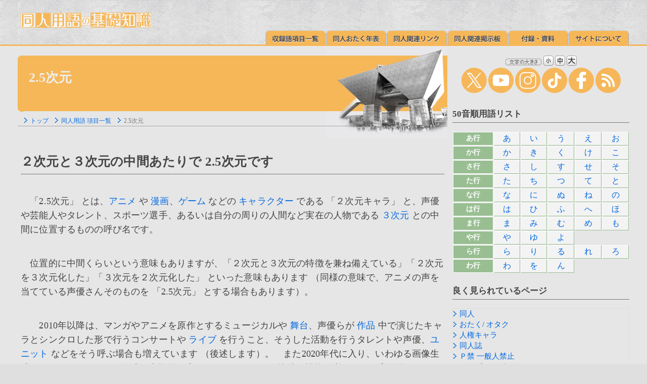

--- FILE ---
content_type: text/html
request_url: https://paradisearmy.com/doujin/pasok_2_5_jigen.htm
body_size: 24922
content:
<!DOCTYPE HTML PUBLIC "-//W3C//DTD HTML 4.01 Transitional//EN"><html lang="ja">
<HEAD>
<META HTTP-EQUIV="Content-Type" CONTENT="text/html; charset=Shift_JIS"><META http-equiv="Content-Script-Type" content="text/javascript"><META http-equiv="Content-Style-Type" content="text/css"><meta property="og:image" content="https://www.paradisearmy.com/doujin/img/icon_400x400.jpg">
<TITLE>2.5次元/ 同人用語の基礎知識</TITLE>
<link href="kaisou.css" rel="stylesheet" type="text/css"><link href="doujinyougo.css" rel="stylesheet" type="text/css"><SCRIPT src="jump.js" type="text/javascript"></SCRIPT><script type="text/javascript" src="js/jquery.js"></script><SCRIPT src="menu.js" type="text/javascript"></SCRIPT></HEAD><BODY>

<table summary="doujin yougo menu" WIDTH="100%" BORDER="0" CELLSPACING="0" CELLPADDING="0"><TR><TD class="header_1" WIDTH="35" HEIGHT="93"><IMG SRC="img/sp.gif" ALT="" WIDTH="35" HEIGHT="35"></TD><TD class="header_2"><table summary="同人用語の基礎知識 メニュー" WIDTH="100%" BORDER="0" CELLSPACING="0" CELLPADDING="0"><TR><TD WIDTH="6"><IMG SRC="img/sp.gif" ALT="" WIDTH="6" HEIGHT="23"></TD><TD><IMG SRC="img/sp.gif" ALT="" WIDTH="666" HEIGHT="22"><BR><A HREF="index.html"><IMG SRC="img/logo.jpg" ALT="同人用語の基礎知識" WIDTH="258" HEIGHT="30" BORDER="0"></A></TD></TR><TR VALIGN="bottom"><TD HEIGHT="34"></TD><TD class="header_2_1" id="menu"><a href="pasok11.htm" onMouseOut="MM_swapImgRestore()" onMouseOver="MM_swapImage('list','','img/m_02b.jpg',1);"><img id="list" src="img/m_02a.jpg" width="120" height="30" border="0" alt="収録語項目一覧"></a><a href="PASOK20.HTM" onMouseOut="MM_swapImgRestore()" onMouseOver="MM_swapImage('chronology','','img/m_03b.jpg',1);"><img id="chronology" src="img/m_03a.jpg" width="120" height="30" border="0" alt="同人おたく年表"></a><a href="pasok_link.htm" onMouseOut="MM_swapImgRestore()" onMouseOver="MM_swapImage('link','','img/m_04b.jpg',1);"><img id="link" src="img/m_04a.jpg" width="120" height="30" border="0" alt="同人関連リンク"></a><a href="pasok_community.htm" onMouseOut="MM_swapImgRestore()" onMouseOver="MM_swapImage('BBS','','img/m_05b.jpg',1);"><img id="BBS" src="img/m_05a.jpg" width="120" height="30" border="0" alt="同人関連掲示板"></a><a href="doujin_appendix.html" onMouseOut="MM_swapImgRestore()" onMouseOver="MM_swapImage('appendix','','img/m_07b.jpg',1);"><img id="appendix" src="img/m_07a.jpg" width="120" height="30" border="0" alt="付録・資料"></a><a href="pasok10a.htm" onMouseOut="MM_swapImgRestore()" onMouseOver="MM_swapImage('about','','img/m_08b.jpg',1);"><img id="about" src="img/m_08a.jpg" width="120" height="30" border="0" alt="サイトについて"></a></TD></TR></TABLE></TD><TD class="header_3" WIDTH="35" HEIGHT="93"></TD></TR></TABLE><table summary="表" WIDTH="100%" BORDER="0" CELLSPACING="0" CELLPADDING="0"><TR VALIGN="TOP"><TD class="header_4" WIDTH="35" ROWSPAN="2"><IMG SRC="img/sp.gif" ALT="" WIDTH="35" HEIGHT="35"></TD><TD class="header_5" ROWSPAN="2"><table summary="表" WIDTH="100%" BORDER="0" CELLSPACING="0" CELLPADDING="0" class="hed3"><TR><TD HEIGHT="180" WIDTH="12" class="hed1"></TD><TD><table summary="表" WIDTH="100%" BORDER="0" CELLSPACING="0" CELLPADDING="0" class="hed2"><TR><TD HEIGHT="138">																							<H1>2.5次元</H1>																								</TD></TR><TR VALIGN="TOP"><TD class="list" HEIGHT="42"><IMG SRC="img/back.gif" ALT="" WIDTH="13" HEIGHT="11"><A HREF="index.html" TITLE="トップ">トップ</A>　<IMG SRC="img/back.gif" ALT="" WIDTH="13" HEIGHT="11"><A HREF="pasok11.htm" TITLE="同人用語 項目一覧">同人用語 項目一覧</A>　<IMG SRC="img/back.gif" ALT="" WIDTH="13" HEIGHT="11">2.5次元										</TD></TR></TABLE></TD></TR></TABLE>															<!--■■ 同人用語解説開始 ■■-->										<div class="main" id="ID"><H2>２次元と３次元の中間あたりで 2.5次元です</H2><P>

　「2.5次元」 とは、<A HREF="pasok_anime.htm">アニメ</A> や <A HREF="pasok_manga.htm">漫画</A>、<A HREF="pasok_game.htm">ゲーム</A> などの <A HREF="pasok6j.htm">キャラクター</A> である 「２次元キャラ」 と、声優や芸能人やタレント、スポーツ選手、あるいは自分の周りの人間など実在の人物である <A HREF="pasok_sanjigen.htm">３次元</A> との中間に位置するものの呼び名です。</P><P>

　位置的に中間くらいという意味もありますが、「２次元と３次元の特徴を兼ね備えている」「２次元を３次元化した」「３次元を２次元化した」 といった意味もあります （同様の意味で、アニメの声を当てている声優さんそのものを 「2.5次元」 とする場合もあります）。</P><P>

　　2010年以降は、マンガやアニメを原作とするミュージカルや <A HREF="pasok_butai.htm">舞台</A>、声優らが <A HREF="pasok_sakuhin.htm">作品</A> 中で演じたキャラとシンクロした形で行うコンサートや <A HREF="pasok_live.htm">ライブ</A> を行うこと、そうした活動を行うタレントや声優、<A HREF="pasok_unit.htm">ユニット</A> などをそう呼ぶ場合も増えています （後述します）。　また2020年代に入り、いわゆる画像生成AI による <A HREF="pasok_illust.htm">イラスト</A> の作成が本格的に広がると、それまでは特殊な技能が必要だった実写風のイラスト （フォトリアル） が手軽に作れるようになりますが、このフォトリアルといかにもアニメやイラスト風のものとの中間のような作品 （フォトリアル寄りのイラスト） を2.5次元と呼んだり、アレンジとして二次元よりを2.4次元とか、ほとんど実写のようなリアルなものとか、2.5次元だけれど素晴らしすぎるものを称賛の意味で <A HREF="pasok_2_9_jigen.htm">2.9次元</A> と呼ぶようにもなっています。


</P><H3>ナマモノと半ナマと 2.5次元</H3><P>

　ところで実在の人物 （タレントなど） を創作の対象とする 「同人」 を <A HREF="pasok_geinoudoujin.htm">生もの</A>、その生もののタレントが出演する実写ドラマや映画など創作物を対象とする 「同人」 を <a href="pasok_hannama.htm">半ナマ</A> などと呼びますが、この 「半ナマ」 と 「2.5次元」 は、近くて微妙に違う、独特な関係の言葉となっています。</P><P>

　一概には云えませんが、「半ナマ」 の場合は女性同人 <A HREF="pasok_fan.htm">ファン</A> （<A HREF="pasok2r.htm">腐女子</A> さん、など） がよく使い、「2.5次元」 の場合は男性同人ファンやアニメや漫画、ゲームのファン （<A HREF="pasok6n.htm">おたく</A> さん、など） が良く使う言葉となっています。　どちらも実写映画やドラマなどを対象とした二次創作、<A HREF="pasok_doujin_sakuhin.htm">同人作品</A> などで使われることもある言葉ですが、成り立ちもその後の意味の <A HREF="pasok_kakusan.htm">拡散</A> もかなり異なっており、男女の対象とするタレント、キャラへの係わり合い方も特徴があり、違いを際立たせる面白い言葉となっています。</P><P>

　なお数学の世界でいう自己相似とか等角螺旋とかフラクタルとかハウスドルフ次元とかとかミンコフスキー次元とかコッホ曲線とかコッホ雪片とかメンガーのスポンジとか、そういうのとはまったく関係ありませんｗ


</P><H3>２次元を３次元化するフィギュアという存在</H3>

<TABLE summary="綾波レイ 等身大フィギュア" BORDER="0" CELLSPACING="2" CELLPADDING="4" align="LEFT" style="margin-RIGHT:12px;margin-bottom:10px;margin-TOP:0px;"><TR><TD class="TD_2"><IMG SRC="img/2_5_jigen.jpg" WIDTH="210" HEIGHT="310" ALT="綾波レイ 等身大フィギュア" BORDER="0"></TD></TR><TR><TD class="TD_2">等身大フィギュアだと、いかにも2.5次元<BR>新世紀エヴァンゲリオンの綾波レイ<BR>ただしフィギュアは 「３次元」 と<BR>呼ぶことも</TD></TR></TABLE>

<P>

　「2.5次元」 の端的な例としては、アニメやゲームの２次元キャラクターを３次元化する 「フィギュア」（キャラクターガレージキット） の存在があげられます。</P><P>

　元々アニメなどのキャラを 「２次元」、実在する人物などを 「３次元」 と呼んで区別したのは男性ファンが多く、またフィギュアやガレージキットも、プラモデルや模型の延長として男性ファンが圧倒的に多い世界でした。</P><P>

　女性の文化と認識されるものにも 「着せ替えドール」 というキャラクターの立体造形物がありますし （男性で愛好家も非常に多い）、２次元を３次元化するという意味では同じような <A HREF="pasok_nuance.htm">ニュアンス</A> を持つ <A HREF="pasok3x.htm">バーチャルフィギュア</A>、<A HREF="pasok3y.htm">バーチャルアイドル</A> （３Ｄの <A HREF="pasok_cg.htm">ＣＧ</A> によるキャラ） もあります。　さらには人間が２次元キャラになりきる <A HREF="pasok3n.htm">コスプレ</A> の存在もあり、「２次元」「３次元」 という云いまわしはポピュラーなものではありましたが、こういった言葉使いの感覚は、やはり男性が多い世界からかと思います。</P><P>

　またタレントや声優さんを対象とする同人の場合、多くの男性ファンは女性タレントや女性声優さんを愛好しますので、女性ファンによる実在人物の同人における <A HREF="pasok7c.htm">やおい</A> 表現などに比べ、圧倒的に同性愛やら <A HREF="pasok5_18kinshi.htm">18禁</A> やらの表現が難しい （社会の見る目が極めて厳しい） という現実があります。</P><P>

　主に男性が作っているであろう即物的な <A HREF="pasok_okazu.htm">おかず</A> としての <A HREF="pasok5p.htm">アイコラ</A> の存在もあり、同人漫画の世界でいわゆる 「ナマモノ」「芸能同人」 といった <A HREF="pasok_genre.htm">ジャンル</A> が、男性側であまり発展しなかった点もあります （男性による女性アイドル系の同人サークルは膨大な数がありますが、女性による男性アイドル系の同人サークルとは、活動内容が重なる部分がありつつも、かなり違っています）。

</P><H3>昨今は 2.5次元 と 半ナマ の相乗りも盛んに</H3><P>

　ただし 「腐女子」 化する男性ファン （<A HREF="pasok_fudanshi.htm">腐男子、腐兄</A>） や、「おたく」 化する女性ファンが増え続けたことにより、時代を経るにつれ両者は接近してきています。　とりわけ <A HREF="pasok_net.htm">ネット</A> の普及による <A HREF="pasok_bbs.htm">掲示板</A> などのコミュニティが増えたことは、女性同人ファン、男性同人ファンの意見交換や、それぞれが持っている文化の衝突と融合とを活発化させています。　それ以前は、<A HREF="pasok6o.htm">同人イベント</A> などでもジャンル違いで <A HREF="pasok_event_hall.htm">会場</A> の位置が違っていたり、そもそも別の日にセッティングされるなどして、意外なくらい接点や意思疎通の機会は少なかったものです。</P><P>

　結果、あまりそれぞれの固有の文化や言葉にこだわらない人たちが 「半ナマ」 の意味で 「2.5次元」 を使ったり、その逆もあったりで、意味や定義もかなり重なってきています。　同じころにアニメやマンガ、ゲームを原作とする実写作品が激増したことも影響があるでしょう。</P><P>

　ただし 「生」 が 「生身の人間」 という意味は当然あって、例えば 「コスプレ」 を 「2.5次元」「半ナマ」 という人はいくらかいても、「フィギュア」 を 「半ナマ」 とはまず呼びません。　ある意味、「○○次元」 は 「形状」「生もの」 は 「素材」 をあらわす記号のような扱いになっていますね。</P><P>

　もっとも、実在タレントのフィギュア化 （例えばその手の話でよく名前のでる、「森高千里」 のフィギュア、「森高フィギュア」（1989年） とか） なんかは、かなり微妙なラインですが…（これは３次元から３次元ですしねぇ…この場合は 「半ナマ」 が一番しっくりくるような気がします）。　


</P><H3>舞台を中心に大手メディアを賑わす 「2.5次元」</H3><P>

　アニメやマンガ、ゲームなどの舞台化と云えば、子供向けの着ぐるみショーなどを除けば1974年から始まった宝塚歌劇の 「ベルサイユのばら」 が有名でしょう。　より 「おたく」 や 「腐女子」 に近いところで云えば、1991年の 「聖闘士星矢」、1993年の 「美少女戦士セーラームーン」、1997年の 「サクラ大戦」 などのミュージカルは忘れられない存在です。</P>


<TABLE summary="ラブライブ！東京ドームライブ" BORDER="0" CELLSPACING="2" CELLPADDING="4" align="RIGHT" style="margin-LEFT:12px;margin-bottom:10px;margin-TOP:0px;"><TR><TD class="TD_2"><IMG SRC="img/2_5_jigen_2.jpg" WIDTH="294" HEIGHT="220" ALT="綾波レイ 等身大フィギュア" BORDER="0"></TD></TR><TR><TD class="TD_2">ドームだけでのべ10万人以上を集めた 「ラブライブ！」<BR>東京ドームライブ （2016年３月31日～４月１日）</TD></TR></TABLE>


<P>


　こうした作品は2000年代に入り少しずつその数を増やしていきますが、2007年頃から増加のペースが上がり、2010年頃に一気に舞台化数が倍増する状況となっています。</P><P>
　こうした作品群は 「2.5次元ミュージカル」 と呼ばれ、アニメやマンガを舞台化した作品群の振興を目指す一般社団法人 日本2.5次元ミュージカル協会も2014年３月23日に発足。　大手芸能プロやアニメ・ゲーム制作会社、出版社、メディアなどが中心となって、盛んに 2.5次元という表現を使うようになりました。　２を略して 「.5」 と表記する場合もあります （多少ニュアンスもズレる）。</P><P>

　またアイドルが活躍するアニメやゲームが人気となり、それらでキャラクターを演じている声優がキャラとシンクロする形 （楽曲はもちろん、衣装や振りつけの同期、コンテンツの <A HREF="pasok_settei.htm">設定</A> やストーリー、発展と歩調を合わせる形での <A HREF="pasok_real_event.htm">リアルイベント</A> の <A HREF="pasok_kaisai.htm">開催</A> など） でのイベントや <A HREF="pasok_promotion.htm">プロモーション</A> も盛んに。</P><P>

　中でも2000年代アイドル二大タイトルともいえる 「アイドルマスター」（THE IDOLM@STER/ 2005年～）、「ラブライブ！ School idol project」（2010年～） の作品としての人気上昇とライブの発展も、メディアを中心に 2.5次元 と紹介されるケースが多くなっています。　こうした作品の話題は地上波テレビの芸能情報でも好意的に紹介され、一般にも2.5次元という <A HREF="pasok_gainen.htm">概念</A> や言葉が広がってきています。　それに伴い、アニメやマンガなどの実写ドラマ化や映画化なども、追って2.5次元と表現されるケースが増えています。</P><P>

　とくにラブライブ！ は劇場版のヒット、作品中楽曲のヒット、NHK紅白歌合戦への出場や作品中で触れられていたドーム （作品中ではアキバドーム、実際に開催されたのは東京ドーム） でのファイナルライブ、熱心なファン （ラブライバー） のインパクトなど、2015年にはある種の社会現象と云えるほどの盛り上がりを見せ大きな話題となりました。　ミュージカルの増加を含め、こうした大きなうねりが、2.5次元という言葉をある程度一般化した原動力でしょう。


</P><H3>舞台、とりわけミュージカルはすごい</H3><P>

　ところでアニメやマンガの実写ドラマ化や映画化は、おおむね叩かれる傾向が多いものですが （実際にひどい作品も多い）、ミュージカルや舞台化などでは、わりと好意的な意見が多いのは面白い傾向ですね。　<A HREF="pasok_hissha.htm">筆者</A> はセーラームーンのミュージカル （セラミュ） を中心に1990年代からこの手のミュージカルを継続的にわりと観ていますが、ほとんどの作品で観客は原作のファンらしき人たちが占めていました （たまに人気アイドルやタレントなどが舞台に参加するとそのファンが流れて来ることもありますが、数は少ない印象です）。　で、おおむねそうした原作ファン、それも実際に観るまでは 「ミュージカルはなぁ…」 と敬遠していたような人が、観るとあっさり好きになったりします。</P><P>

　独特のライブ感があったり、テレビや映画と違ってそれなりの費用がかかるチケットを購入して観に来るので熱心で寛容、<A HREF="pasok_kunren.htm">よく訓練された</A> 大人の観客が多い、舞台ではそれなりに実力のある歌手や若手俳優が演じるなどが違いとしてあるのでしょうが、何かと <A HREF="pasok4kl.htm">原作レイプ</A> とか <A HREF="pasok_hitojichi.htm">人質商法</A> などと批判されがちな実写ドラマや映画化、ここらに汚名を返上する何らかのヒントがあるのかもしれませんね。　まあ舞台ものやミュージカルは他の媒体と異なり、舞台や楽曲の配分といった明確な制約があるので、その部分が他の媒体に比べ割り引かれて見られるというのもあるのでしょうけれど。</P><P>

　ちなみに筆者はその後、仕事がらみもあって 2.5次元ミュージカルの <A HREF="pasok_enjya.htm">演者</A> や制作スタッフなどと多少の親交を得る機会に恵まれましたが、筆者の観測範囲だけの話かも知れませんが、正直言ってみんな真面目で必死にやっている印象です。　原作に対する <A HREF="pasok_respect.htm">リスペクト</A> もすごいし （<A HREF="pasok_futsuuni.htm">普通に</A> オタトークや <A HREF="pasok_moegatari.htm">萌え語り</A> が盛り上がる）、少なくとも 「<A HREF="pasok_kikaku.htm">企画</A> ありきの演劇」「キワモノだ」 みたいな斜に構えたところは全くなかったです。　元々演劇の世界は厳しい世界ですし、そうした世界で生き残ってる人間が本気でやってるのなら、そりゃ面白くなるよねって感じました。


</P><table summary="ツイートとブックマーク" WIDTH="100%" BORDER="0" CELLSPACING="4" CELLPADDING="0"><TR><TD WIDTH="20%" ALIGN="CENTER" bgcolor="#0F1419"><a href="javascript:window.open('http://twitter.com/share?text='+encodeURIComponent(document.title)+'&url='+encodeURIComponent(location.href),'sharewindow','width=550, height=450, personalbar=0, toolbar=0, scrollbars=1, resizable=!');"><IMG SRC="img/s_icon_01.gif" ALT="Twitter" WIDTH="40" HEIGHT="40" BORDER="0"></a></TD><TD WIDTH="20%" ALIGN="CENTER" bgcolor="#00A4DE"><a href="https://b.hatena.ne.jp/entry/" class="hatena-bookmark-button" data-hatena-bookmark-layout="touch" title="このエントリーをはてなブックマークに追加"><img src="https://b.st-hatena.com/images/v4/public/entry-button/button-only@2x.png" alt="このエントリーをはてなブックマークに追加" width="20" height="20" style="border: none;" /></a><script type="text/javascript" src="https://b.st-hatena.com/js/bookmark_button.js" charset="utf-8" async="async"></script></TD><TD WIDTH="20%" ALIGN="CENTER" bgcolor="#3B5998"><a href="javascript:window.open('http://www.facebook.com/sharer.php?u='+encodeURIComponent(location.href),'sharewindow','width=550, height=450, personalbar=0, toolbar=0, scrollbars=1, resizable=!');"><IMG SRC="img/s_icon_02.gif" ALT="Facebook" WIDTH="40" HEIGHT="40" BORDER="0"></a></TD><TD WIDTH="20%" ALIGN="CENTER" bgcolor="#1DCD00"><a href="javascript:window.open('http://line.me/R/msg/text/?'+encodeURIComponent(document.title)+'%20'+encodeURIComponent(location.href),'sharewindow','width=550, height=450, personalbar=0, toolbar=0, scrollbars=1, resizable=!');"><IMG SRC="img/s_icon_03.gif" ALT="LINE" WIDTH="40" HEIGHT="40" BORDER="0"></a></TD><TD WIDTH="20%" ALIGN="CENTER" bgcolor="#DD4B39"><a href="javascript:window.open('https://plus.google.com/share?url='+encodeURIComponent(location.href),'sharewindow','width=550, height=450, personalbar=0, toolbar=0, scrollbars=1, resizable=!');"><IMG SRC="img/s_icon_04.gif" ALT="Google+" WIDTH="40" HEIGHT="40" BORDER="0"></a></TD></TR></TABLE><H4>関連する同人用語・オタ用語・ネット用語をチェック</H4><div class="relation" id="relation">										<a href="pasok7k.htm"><IMG SRC="img/back.gif" ALT="＞" WIDTH="13" HEIGHT="11" BORDER="0">萌え</A>　<a href="pasok_nijigen.htm"><IMG SRC="img/back.gif" ALT="＞" WIDTH="13" HEIGHT="11" BORDER="0">二次元</A>　<a href="pasok_sanjigen.htm"><IMG SRC="img/back.gif" ALT="＞" WIDTH="13" HEIGHT="11" BORDER="0">三次元</A>　<a href="pasok_2_9_jigen.htm"><IMG SRC="img/back.gif" ALT="＞" WIDTH="13" HEIGHT="11" BORDER="0">2.9次元</A><BR><a href="pasok3w.htm"><IMG SRC="img/back.gif" ALT="＞" WIDTH="13" HEIGHT="11" BORDER="0">二次元コンプレックス</A>　<a href="pasok_acg.htm"><IMG SRC="img/back.gif" ALT="＞" WIDTH="13" HEIGHT="11" BORDER="0">ACG/ ACGN</A>　<a href="pasok_sanji.htm"><IMG SRC="img/back.gif" ALT="＞" WIDTH="13" HEIGHT="11" BORDER="0">惨事</A><BR><a href="pasok3x.htm"><IMG SRC="img/back.gif" ALT="＞" WIDTH="13" HEIGHT="11" BORDER="0">バーチャルフィギュア</A>　<a href="pasok3y.htm"><IMG SRC="img/back.gif" ALT="＞" WIDTH="13" HEIGHT="11" BORDER="0">バーチャルアイドル</A>　<a href="pasok_bukiminotani.htm"><IMG SRC="img/back.gif" ALT="＞" WIDTH="13" HEIGHT="11" BORDER="0">不気味の谷現象</A><BR><a href="pasok_geinoudoujin.htm"><IMG SRC="img/back.gif" ALT="＞" WIDTH="13" HEIGHT="11" BORDER="0">芸能同人/ ナマモノ</A>　<a href="pasok_hannama.htm"><IMG SRC="img/back.gif" ALT="＞" WIDTH="13" HEIGHT="11" BORDER="0">半ナマ</A>　<a href="pasok_drama_doujin.htm"><IMG SRC="img/back.gif" ALT="＞" WIDTH="13" HEIGHT="11" BORDER="0">ドラマ同人</A>　<a href="pasok2c.htm"><IMG SRC="img/back.gif" ALT="＞" WIDTH="13" HEIGHT="11" BORDER="0">同人サークル（サークル）</A><BR><a href="pasok_2d_uso.htm"><IMG SRC="img/back.gif" ALT="＞" WIDTH="13" HEIGHT="11" BORDER="0">二次元の嘘・二次元マジック</A>　<a href="pasok_ofuse_goods.htm"><IMG SRC="img/back.gif" ALT="＞" WIDTH="13" HEIGHT="11" BORDER="0">お布施グッズ/ 財務グッズ</A>　<a href="pasok_makaizou.htm"><IMG SRC="img/back.gif" ALT="＞" WIDTH="13" HEIGHT="11" BORDER="0">魔改造</A><BR><a href="pasok6o.htm"><IMG SRC="img/back.gif" ALT="＞" WIDTH="13" HEIGHT="11" BORDER="0">同人誌即売会</A>　<a href="pasok3j.htm"><IMG SRC="img/back.gif" ALT="＞" WIDTH="13" HEIGHT="11" BORDER="0">書店委託</A><BR>　</DIV><img src="img/main_bar.jpg" ALT="" WIDTH="100%" HEIGHT="17"><div class="up" id="signature">（同人用語の基礎知識/ うっ！/ 2000年７月２日）<BR><table summary="破線" WIDTH="100%" BORDER="0" CELLSPACING="0" CELLPADDING="0"><TR><TD HEIGHT="2"></TD></TR><TR><TD class="hr_h"><IMG SRC="img/sp.gif" ALT="破線" WIDTH="1" HEIGHT="1"></TD></TR><TR><TD HEIGHT="4"></TD></TR></TABLE><A HREF="index.html"><IMG SRC="img/top_arrow.jpg" ALT="トップページへ" WIDTH="57" HEIGHT="57" BORDER="0"></A><A onclick="jumpToPageTop();return flag;"><IMG SRC="img/up_arrow.jpg" ALT="ページの先頭へ" WIDTH="57" HEIGHT="57" BORDER="0"></A><BR><IMG SRC="img/sp.gif" ALT="" WIDTH="470" HEIGHT="4"><BR>										<!--■■ 同人用語解説終了 ■■-->										</div></DIV><!--■■ 右カラムここから ■■-->										</TD><TD class="column" id="search" WIDTH="310"><img src="img/main_bar.jpg" ALT="" WIDTH="100%" HEIGHT="17"><div class="column_1" id="right"><script type="text/javascript" src="prototype.js"></script><script type="text/javascript" src="cookiemanager.js"></script><script type="text/javascript" charset="Shift_JIS" src="fontchanger.js"></script><script type="text/javascript">FontChanger.start('fontChanger');</script><script src="tag.js" type="text/javascript"></script><A HREF="pasok10a.htm"><IMG SRC="img/bn/top_waku_29b.jpg" ALT="え～と同人用語の基礎知識ってどんなサイト？" WIDTH="350" HEIGHT="200" BORDER="0"></A><BR><P><DIV align="left"><strong>同人用語の基礎知識</strong> は、同人用語や おたく用語、萌え用語、やおい・ＢＬ・乙女の世界の流行語、ネット用語の意味・定義の解説サイトです。同人や同人誌の初心者向けに、語源や由来・元ネタ・覚書などもわかりやすくご紹介しています。 この用語集は全てのページがリンクフリーです。　本文や画像の引用や転載、SNSやキュレーションサービスでの共有などは、常識の範囲内でご自由にどうぞ。</div></P><A HREF="pasok_doujin_importance_word.htm"><IMG SRC="img/bn/doujin_importance_word_bn_l2.jpg" ALT="ディープな世界へご案内 押さえておきたいこの言葉" WIDTH="350" HEIGHT="200" BORDER="0"></A><A HREF="pasok_makaizou.htm"><IMG SRC="img/bn/makaizou_bn.jpg" ALT="魔改造とはなんぞや!?" WIDTH="350" HEIGHT="90" BORDER="0"></A><BR><A HREF="pasok_moe_element.htm"><IMG SRC="img/bn/moe_yoso_bn.jpg" ALT="萌え要素って何ですか？" WIDTH="350" HEIGHT="90" BORDER="0"></A><BR><A HREF="pasok_sneg.htm"><IMG SRC="img/bn/sneg_bn.jpg" ALT="それなんてエロゲとは？" WIDTH="350" HEIGHT="90" BORDER="0"></A>										<!--■■ 右カラムここまで ■■-->										</div></TD><TD class="header_6" WIDTH="35" ROWSPAN="2"></TD></TR><TR><TD class="column" valign="bottom"><script type="text/javascript"> var imglist = new Array("img/bottom_1.jpg","img/bottom_2.jpg","img/bottom_3.jpg","img/bottom_4.jpg" ); var selectnum = Math.floor((Math.random() * 100)) % imglist.length; var output = "<img src=" + imglist[selectnum] + ">"; document.write(output); </script><noscript><img src="img/bottom.jpg" alt="画像"></noscript></TD></TR></TABLE><table summary="表" WIDTH="100%" BORDER="0" CELLSPACING="0" CELLPADDING="0"><TR><TD class="header_20" WIDTH="35" HEIGHT="21"><IMG SRC="img/sp.gif" ALT="" WIDTH="35" HEIGHT="21"></TD><TD class="header_21"><IMG SRC="img/sp.gif" ALT="" WIDTH="672" HEIGHT="21"></TD><TD class="header_22" WIDTH="35" HEIGHT="21"><IMG SRC="img/sp.gif" ALT="" WIDTH="35" HEIGHT="21"></TD></TR></TABLE><table summary="表" WIDTH="100%" BORDER="0" CELLSPACING="0" CELLPADDING="0"><TR><TD class="header_23" WIDTH="35"><IMG SRC="img/sp.gif" ALT="" WIDTH="35"></TD><TD class="header_24"><table summary="表" WIDTH="100%" BORDER="0" CELLSPACING="0" CELLPADDING="0"><TR VALIGN="TOP"><TD WIDTH="10"></TD><TD><IMG SRC="img/sp.gif" ALT="" WIDTH="672" HEIGHT="6"></TD></TR><TR><TD HEIGHT="30"></TD><TD class="header_8_1"><table summary="フッタ" WIDTH="100%" BORDER="0" CELLSPACING="0" CELLPADDING="0"><TR VALIGN="TOP"><TD class="header_8_2"><A HREF="index.html" TITLE="トップ">トップ</A><BR>　<A HREF="pasok10.htm" TITLE="旧同人用語メイン">旧同人用語メイン</A><BR>　<A HREF="pasok11.htm" TITLE="同人用語辞典 収録語 項目一覧表">同人用語辞典 収録語 項目一覧表</A><BR>　<A HREF="PASOK20.HTM" TITLE="同人おたく年表">同人おたく年表</A><BR>　<A HREF="pasok_link.htm" TITLE="同人関連リンク">同人関連リンク</A><BR>　<A HREF="doujin_appendix.html" TITLE="付録・資料">付録・資料</A></TD><TD class="header_8_2"><A HREF="pasok10a.htm" TITLE="サイトについて">サイトについて</A><BR><A HREF="pasok10b.htm" TITLE="書籍版について">書籍版について</A><BR><A HREF="pasok10d.htm" TITLE="リンク・引用・転載について">リンク・引用・転載について</A><BR><A HREF="pasok10g.htm" TITLE="閲覧環境">閲覧環境</A><BR><A HREF="pasok_site_map.html" TITLE="サイトマップ">サイトマップ</A></TD><TD class="header_8_3" rowspan="2"><IMG SRC="img/footer_01.jpg" ALT="のんびりやってます"></TD></TR><TR><TD colspan="2"><script src="js/sns.js" type="text/javascript"></script></TD></TR><TR><TD colspan="2"><IMG SRC="img/footer_02.jpg" ALT="フッター"></TD></TR></TABLE><script src="js/copyright.js" type="text/javascript"></script></TD></TR></TABLE></TD><TD class="header_25" WIDTH="35" HEIGHT="21"><IMG SRC="img/sp.gif" ALT="" WIDTH="35"></TD></TR></TABLE><table summary="表" WIDTH="100%" BORDER="0" CELLSPACING="0" CELLPADDING="0"><TR><TD class="header_26" WIDTH="35" HEIGHT="23"><IMG SRC="img/sp.gif" ALT="" WIDTH="35" HEIGHT="21"></TD><TD class="header_27"><IMG SRC="img/sp.gif" ALT="" WIDTH="672" HEIGHT="21"></TD><TD class="header_28" WIDTH="35" HEIGHT="23"><IMG SRC="img/sp.gif" ALT="" WIDTH="35" HEIGHT="23"></TD></TR></TABLE>


</BODY>
</html>


--- FILE ---
content_type: application/javascript
request_url: https://paradisearmy.com/doujin/fontchanger.js
body_size: 10446
content:
// FontChanger
// Copyright (c) 2007 Hirotaka Ogawa
// REQUIRES: prototype.js, cookiemanager.js
FontChanger = Class.create();
FontChanger.prototype = {
  id: null,
  cookieManager: null,
  cookieName: 'body.style.fontSize',
  initialize: function(id) {
    this.id = id || 'fontChanger';
    this.cookieManager = new CookieManager();
    var fontSize = this.cookieManager.getCookie(this.cookieName);
    if (fontSize) document.getElementById("ID").style.fontSize = fontSize;
  },
  setCookieShelfLife: function(days) {
    this.cookieManager.cookieShelfLife = days;
  },
  change: function(fontSize) {
    document.getElementById("ID").style.fontSize = fontSize;
    this.cookieManager.setCookie(this.cookieName, fontSize);
  },
  reset: function() {
    document.getElementById("ID").style.fontSize = '';
    this.cookieManager.clearCookie(this.cookieName);
  },
  show: function() {
    var id = this.id;
    document.writeln([
'<div id="' + id + '">',
'<div align="center"><IMG SRC="http://www.paradisearmy.com/doujin/img/moji_size.gif" ALT="" WIDTH="72" HEIGHT="14" BORDER="0"> ',
'<span style="cursor: pointer; font-size: 80% ;" id="' + id + '-small" ><IMG SRC="http://www.paradisearmy.com/doujin/img/moji_s.gif" ALT="" WIDTH="20" HEIGHT="20" BORDER="0"></span>',
'<span style="cursor: pointer; font-size: 100%;" id="' + id + '-medium"><IMG SRC="http://www.paradisearmy.com/doujin/img/moji_m.gif" ALT="" WIDTH="20" HEIGHT="20" BORDER="0"></span>',
'<span style="cursor: pointer; font-size: 120%;" id="' + id + '-large" ><IMG SRC="http://www.paradisearmy.com/doujin/img/moji_l.gif" ALT="" WIDTH="20" HEIGHT="20" BORDER="0"></span>			<BR><A HREF="http://twitter.com/doujinyougo" TARGET="_BLANK"><IMG SRC="img/s_icon_01c.png" ALT="Twitter" WIDTH="50" HEIGHT="50" BORDER="0"></A> <A HREF="https://www.youtube.com/user/doujinyougo" TARGET="_BLANK"><IMG SRC="img/s_icon_02c.png" ALT="Youtube" WIDTH="50" HEIGHT="50" BORDER="0"></A> <A HREF="https://www.instagram.com/doujinyougo" TARGET="_BLANK"><IMG SRC="img/s_icon_03c.png" ALT="instagram" WIDTH="50" HEIGHT="50" BORDER="0"></A> <A HREF="https://www.tiktok.com/@doujinyougo" TARGET="_BLANK"><IMG SRC="img/s_icon_04c.png" ALT="TikTok" WIDTH="50" HEIGHT="50" BORDER="0"></A> <A HREF="http://www.facebook.com/doujinyougo" TARGET="_BLANK"><IMG SRC="img/s_icon_05c.png" ALT="Facebook" WIDTH="50" HEIGHT="50" BORDER="0"></A> <A HREF="rss/rss10.xml" TARGET="_BLANK"><IMG SRC="img/s_icon_06c.png" ALT="RSS" WIDTH="50" HEIGHT="50" BORDER="0"></A><BR></div>			<IMG SRC=img/sp.gif ALT="" WIDTH="180" HEIGHT="2" BORDER="0"><br><DIV align="left"><h3>50音順用語リスト</h3></div><TABLE WIDTH="350" BORDER="0" CELLSPACING="1" CELLPADDING="2" class="menu_3" id=""><TR><TD class="TD_3_1a">あ行</TD><TD class="TD_1"><A HREF="http://www.paradisearmy.com/doujin/pasok11.htm">あ</A></TD><TD class="TD_1"><A HREF="http://www.paradisearmy.com/doujin/pasok11.htm#I">い</A></TD><TD class="TD_1"><A HREF="http://www.paradisearmy.com/doujin/pasok11.htm#U">う</A></TD><TD class="TD_1"><A HREF="http://www.paradisearmy.com/doujin/pasok11.htm#E">え</A></TD><TD class="TD_1"><A HREF="http://www.paradisearmy.com/doujin/pasok11.htm#O">お</A></TD></TD></TR><TR><TD class="TD_3_1a">か行</TD><TD class="TD_1"><A HREF="http://www.paradisearmy.com/doujin/pasok11_2.htm">か</A></TD><TD class="TD_1"><A HREF="http://www.paradisearmy.com/doujin/pasok11_2.htm#KI">き</A></TD><TD class="TD_1"><A HREF="http://www.paradisearmy.com/doujin/pasok11_2.htm#KU">く</A></TD><TD class="TD_1"><A HREF="http://www.paradisearmy.com/doujin/pasok11_2.htm#KE">け</A></TD><TD class="TD_1"><A HREF="http://www.paradisearmy.com/doujin/pasok11_2.htm#KO">こ</A></TD></TR><TR><TD class="TD_3_1a">さ行</TD><TD class="TD_1"><A HREF="http://www.paradisearmy.com/doujin/pasok11_3.htm">さ</A></TD><TD class="TD_1"><A HREF="http://www.paradisearmy.com/doujin/pasok11_3.htm#SI">し</A></TD><TD class="TD_1"><A HREF="http://www.paradisearmy.com/doujin/pasok11_3.htm#SU">す</A></TD><TD class="TD_1"><A HREF="http://www.paradisearmy.com/doujin/pasok11_3.htm#SE">せ</A></TD><TD class="TD_1"><A HREF="http://www.paradisearmy.com/doujin/pasok11_3.htm#SO">そ</A></TD></TR><TR><TD class="TD_3_1a">た行</TD><TD class="TD_1"><A HREF="http://www.paradisearmy.com/doujin/pasok11_4.htm">た</A></TD><TD class="TD_1"><A HREF="http://www.paradisearmy.com/doujin/pasok11_4.htm#TI">ち</A></TD><TD class="TD_1"><A HREF="http://www.paradisearmy.com/doujin/pasok11_4.htm#TU">つ</A></TD><TD class="TD_1"><A HREF="http://www.paradisearmy.com/doujin/pasok11_4.htm#TE">て</A></TD><TD class="TD_1"><A HREF="http://www.paradisearmy.com/doujin/pasok11_4.htm#TO">と</A></TD></TR><TR><TD class="TD_3_1a">な行</TD><TD class="TD_1"><A HREF="http://www.paradisearmy.com/doujin/pasok11_5.htm">な</A></TD><TD class="TD_1"><A HREF="http://www.paradisearmy.com/doujin/pasok11_5.htm#NI">に</A></TD><TD class="TD_1"><A HREF="http://www.paradisearmy.com/doujin/pasok11_5.htm#NU">ぬ</A></TD><TD class="TD_1"><A HREF="http://www.paradisearmy.com/doujin/pasok11_5.htm#NE">ね</A></TD><TD class="TD_1"><A HREF="http://www.paradisearmy.com/doujin/pasok11_5.htm#NO">の</A></TD></TR><TR><TD class="TD_3_1a">は行</TD><TD class="TD_1"><A HREF="http://www.paradisearmy.com/doujin/pasok11_6.htm">は</A></TD><TD class="TD_1"><A HREF="http://www.paradisearmy.com/doujin/pasok11_6.htm#HI">ひ</A></TD><TD class="TD_1"><A HREF="http://www.paradisearmy.com/doujin/pasok11_6.htm#HU">ふ</A></TD><TD class="TD_1"><A HREF="http://www.paradisearmy.com/doujin/pasok11_6.htm#HE">へ</A></TD><TD class="TD_1"><A HREF="http://www.paradisearmy.com/doujin/pasok11_6.htm#HO">ほ</A></TD></TR><TR><TD class="TD_3_1a">ま行</TD><TD class="TD_1"><A HREF="http://www.paradisearmy.com/doujin/pasok11_7.htm">ま</A></TD><TD class="TD_1"><A HREF="http://www.paradisearmy.com/doujin/pasok11_7.htm#MI">み</A></TD><TD class="TD_1"><A HREF="http://www.paradisearmy.com/doujin/pasok11_7.htm#MU">む</A></TD><TD class="TD_1"><A HREF="http://www.paradisearmy.com/doujin/pasok11_7.htm#ME">め</A></TD><TD class="TD_1"><A HREF="http://www.paradisearmy.com/doujin/pasok11_7.htm#MO">も</A></TD></TR><TR><TD class="TD_3_1a">や行</TD><TD class="TD_1"><A HREF="http://www.paradisearmy.com/doujin/pasok11_8.htm">や</A></TD><TD class="TD_1"><A HREF="http://www.paradisearmy.com/doujin/pasok11_8.htm#YU">ゆ</A></TD><TD class="TD_1"><A HREF="http://www.paradisearmy.com/doujin/pasok11_8.htm#YO">よ</A></TD></TR><TR><TD class="TD_3_1a">ら行</TD><TD class="TD_1"><A HREF="http://www.paradisearmy.com/doujin/pasok11_9.htm">ら</A></TD><TD class="TD_1"><A HREF="http://www.paradisearmy.com/doujin/pasok11_9.htm#RI">り</TD><TD class="TD_1"><A HREF="http://www.paradisearmy.com/doujin/pasok11_9.htm#RI">る</A></TD><TD class="TD_1"><A HREF="http://www.paradisearmy.com/doujin/pasok11_9.htm#RE">れ</A></TD><TD class="TD_1"><A HREF="http://www.paradisearmy.com/doujin/pasok11_9.htm#RO">ろ</A></TD></TR><TR><TD class="TD_3_1a">わ行</TD><TD class="TD_1"><A HREF="http://www.paradisearmy.com/doujin/pasok11_10.htm">わ</A></TD><TD class="TD_1"><A HREF="http://www.paradisearmy.com/doujin/pasok11_10.htm#WA">を</TD><TD class="TD_1"><A HREF="http://www.paradisearmy.com/doujin/pasok11_10.htm#WA">ん</A></TD></TR></TABLE><DIV align="LEFT"><H3>良く見られているページ</H3></DIV><DIV align="LEFT" class="TD_7"><a href="pasok2t.htm"><IMG SRC="img/back.gif" ALT="＞" WIDTH="13" HEIGHT="11" border="0"><A HREF="pasok_doujin.htm">同人</A><BR><IMG SRC="img/back.gif" ALT="＞" WIDTH="13" HEIGHT="11" border="0"><A HREF="pasok6n.htm">おたく/ オタク</A><BR><IMG SRC="img/back.gif" ALT="＞" WIDTH="13" HEIGHT="11" border="0"><A HREF="pasok_jinken_character.htm">人権キャラ</A><BR><IMG SRC="img/back.gif" ALT="＞" WIDTH="13" HEIGHT="11" border="0"><A HREF="pasok2d.htm">同人誌</A><BR><IMG SRC="img/back.gif" ALT="＞" WIDTH="13" HEIGHT="11" border="0"><A HREF="pasok2j.htm">Ｐ禁 一般人禁止</A><BR><IMG SRC="img/back.gif" ALT="＞" WIDTH="13" HEIGHT="11" border="0"><A HREF="pasok4z.htm">カップリング ＣＰ</A><BR><IMG SRC="img/back.gif" ALT="＞" WIDTH="13" HEIGHT="11" border="0"><A HREF="pasok2r.htm">腐女子</A><BR><IMG SRC="img/back.gif" ALT="＞" WIDTH="13" HEIGHT="11" border="0"><A HREF="pasok_jyoukyuu_kokumin.htm">上級国民</A><BR><IMG SRC="img/back.gif" ALT="＞" WIDTH="13" HEIGHT="11" border="0"><A HREF="pasok3n.htm">コスプレ</A><BR><IMG SRC="img/back.gif" ALT="＞" WIDTH="13" HEIGHT="11" border="0"><A HREF="pasok_design_haiboku.htm">デザインの敗北</A><BR><IMG SRC="img/back.gif" ALT="＞" WIDTH="13" HEIGHT="11" border="0"><A HREF="pasok_time_performance.htm">タイパ</A><BR><IMG SRC="img/back.gif" ALT="＞" WIDTH="13" HEIGHT="11" border="0"><A HREF="pasok_omoshire-onna.htm">おもしれー女</A><BR><IMG SRC="img/back.gif" ALT="＞" WIDTH="13" HEIGHT="11" border="0"><A HREF="pasok5yk.htm">架空世界における設定バランス</A><BR><IMG SRC="img/back.gif" ALT="＞" WIDTH="13" HEIGHT="11" border="0"><A HREF="pasok_gaiaku.htm">害悪/ 害</A><BR><IMG SRC="img/back.gif" ALT="＞" WIDTH="13" HEIGHT="11" border="0"><A HREF="pasok7c.htm">やおい ８０１</A><BR><IMG SRC="img/back.gif" ALT="＞" WIDTH="13" HEIGHT="11" border="0"><A HREF="pasok_vtuber.htm">Vtuber</A><BR><IMG SRC="img/back.gif" ALT="＞" WIDTH="13" HEIGHT="11" border="0"><A HREF="pasok_oshi.htm">推し</A><BR><IMG SRC="img/back.gif" ALT="＞" WIDTH="13" HEIGHT="11" border="0"><A HREF="pasok_seichi.htm">聖地巡礼</A><BR><IMG SRC="img/back.gif" ALT="＞" WIDTH="13" HEIGHT="11" border="0"><A HREF="pasok8i.htm">メイド喫茶</A><BR><IMG SRC="img/back.gif" ALT="＞" WIDTH="13" HEIGHT="11" border="0"><A HREF="pasok_keisatsu_n.htm">〇〇警察</A><BR><IMG SRC="img/back.gif" ALT="＞" WIDTH="13" HEIGHT="11" border="0"><A HREF="pasok_doutankyohi.htm">同担拒否</A><BR><IMG SRC="img/back.gif" ALT="＞" WIDTH="13" HEIGHT="11" border="0"><A HREF="pasok6_comicmarket.htm">コミケ</A><BR><IMG SRC="img/back.gif" ALT="＞" WIDTH="13" HEIGHT="11" border="0"><A HREF="pasok2m.htm">Ｊ禁 ジャニーズ禁止 事務所禁止</A></DIV>',
'</div>'
    ].join("\n"));
    Event.observe($(id + '-small' ), 'click', this.onClickSmall.bind(this));
    Event.observe($(id + '-medium'), 'click', this.onClickMedium.bind(this));
    Event.observe($(id + '-large' ), 'click', this.onClickLarge.bind(this));
  },
  onClickSmall:  function(e) { this.change('80%' ); },
  onClickMedium: function(e) { this.change('100%'); },
  onClickLarge:  function(e) { this.change('120%'); }
};
// Bootstrap
FontChanger.start = function(id) {
  var fontChanger = new FontChanger(id);
  fontChanger.show();
};

